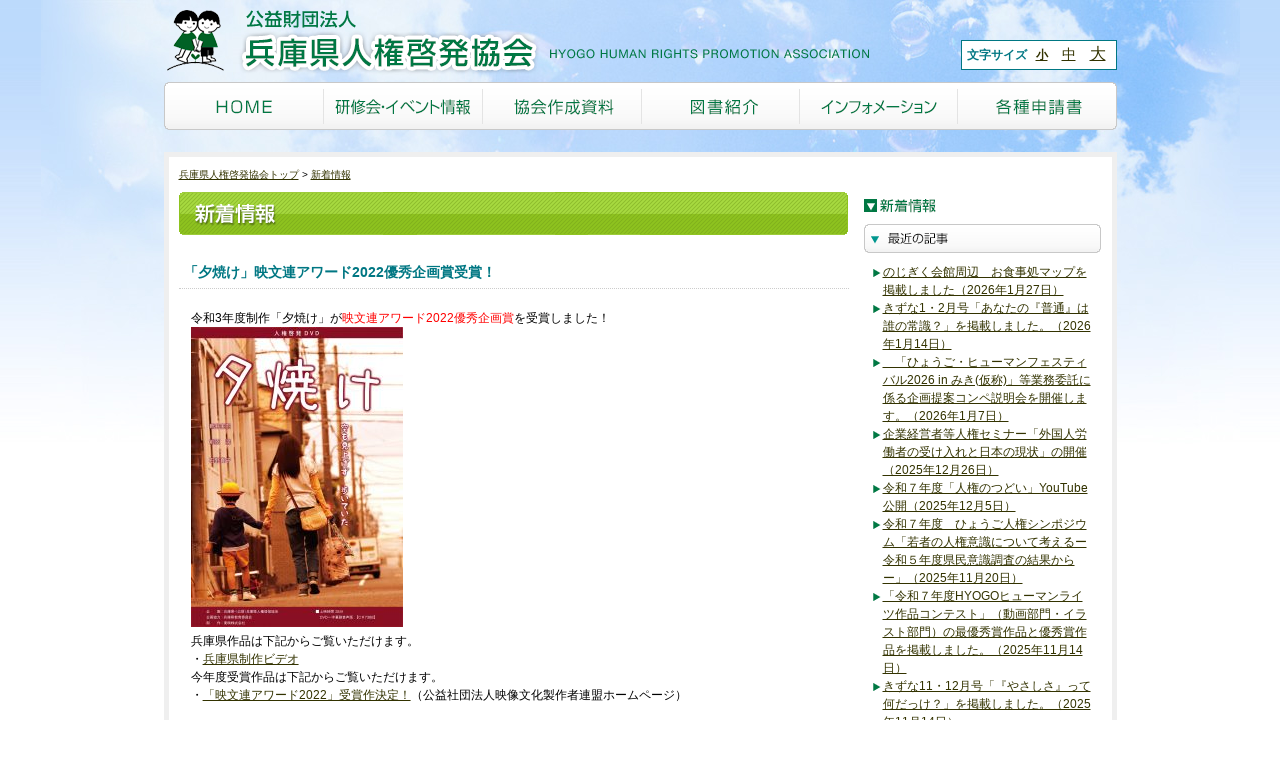

--- FILE ---
content_type: text/html; charset=UTF-8
request_url: https://www.hyogo-jinken.or.jp/archives/tag/%E5%89%8D%E5%8E%9F%E6%BB%89
body_size: 63168
content:
<!DOCTYPE html>
<html lang="ja">
<head>
<!-- Google tag (gtag.js) -->
<script async src="https://www.googletagmanager.com/gtag/js?id=AW-17109146965"></script>
<script>
  window.dataLayer = window.dataLayer || [];
  function gtag(){dataLayer.push(arguments);}
  gtag('js', new Date());

  gtag('config', 'AW-17109146965');
</script>

<!-- Google Tag Manager -->
<script>(function(w,d,s,l,i){w[l]=w[l]||[];w[l].push({'gtm.start':
new Date().getTime(),event:'gtm.js'});var f=d.getElementsByTagName(s)[0],
j=d.createElement(s),dl=l!='dataLayer'?'&l='+l:'';j.async=true;j.src=
'https://www.googletagmanager.com/gtm.js?id='+i+dl;f.parentNode.insertBefore(j,f);
})(window,document,'script','dataLayer','GTM-M8K86BQH');</script>
<!-- End Google Tag Manager -->

<script>
  (function(i,s,o,g,r,a,m){i['GoogleAnalyticsObject']=r;i[r]=i[r]||function(){
  (i[r].q=i[r].q||[]).push(arguments)},i[r].l=1*new Date();a=s.createElement(o),
  m=s.getElementsByTagName(o)[0];a.async=1;a.src=g;m.parentNode.insertBefore(a,m)
  })(window,document,'script','//www.google-analytics.com/analytics.js','ga');

  ga('create', 'UA-38719100-9', 'hyogo-jinken.or.jp');
  ga('send', 'pageview');

</script>
	
<!--<meta http-equiv="Content-Security-Policy" content="default-src 'self'">-->
<meta http-equiv="Content-Security-Policy" content="connect-src 'self' analytics.google.com">
<meta charset="UTF-8" />
<meta name="viewport" content="width=device-width, initial-scale=1.0">
<meta http-equiv="X-UA-Compatible" content="ie=edge">
<meta name="format-detection" content="telephone=no">	
<title>前原滉 Archives - 兵庫県人権啓発協会兵庫県人権啓発協会</title>
<link rel="stylesheet" href="https://www.hyogo-jinken.or.jp/wp/wp-content/themes/hyogo-jinken/style.css" />
<!--[if IE]>
<link rel="stylesheet" href="https://www.hyogo-jinken.or.jp/wp/wp-content/themes/hyogo-jinken/ie.css" />
<![endif]-->
<link rel="stylesheet" href="https://www.hyogo-jinken.or.jp/wp/wp-content/themes/hyogo-jinken/fontsize/default.css" type="text/css" id="styleFontsize" />
<link rel="stylesheet" href="https://www.hyogo-jinken.or.jp/wp/wp-content/themes/hyogo-jinken/user.css?1769600836" type="text/css"/>
<!--[if lt IE 9]>
<script src="https://html5shiv.googlecode.com/svn/trunk/html5.js"></script>
<script src="https://ie7-js.googlecode.com/svn/version/2.1(beta4)/IE9.js"></script>
<![endif]-->
<meta name='robots' content='index, follow, max-image-preview:large, max-snippet:-1, max-video-preview:-1' />

	<!-- This site is optimized with the Yoast SEO plugin v21.3 - https://yoast.com/wordpress/plugins/seo/ -->
	<link rel="canonical" href="https://www.hyogo-jinken.or.jp/archives/tag/前原滉" />
	<meta property="og:locale" content="ja_JP" />
	<meta property="og:type" content="article" />
	<meta property="og:title" content="前原滉 Archives - 兵庫県人権啓発協会" />
	<meta property="og:url" content="https://www.hyogo-jinken.or.jp/archives/tag/前原滉" />
	<meta property="og:site_name" content="兵庫県人権啓発協会" />
	<meta name="twitter:card" content="summary_large_image" />
	<script type="application/ld+json" class="yoast-schema-graph">{"@context":"https://schema.org","@graph":[{"@type":"CollectionPage","@id":"https://www.hyogo-jinken.or.jp/archives/tag/%e5%89%8d%e5%8e%9f%e6%bb%89","url":"https://www.hyogo-jinken.or.jp/archives/tag/%e5%89%8d%e5%8e%9f%e6%bb%89","name":"前原滉 Archives - 兵庫県人権啓発協会","isPartOf":{"@id":"https://www.hyogo-jinken.or.jp/#website"},"breadcrumb":{"@id":"https://www.hyogo-jinken.or.jp/archives/tag/%e5%89%8d%e5%8e%9f%e6%bb%89#breadcrumb"},"inLanguage":"ja"},{"@type":"BreadcrumbList","@id":"https://www.hyogo-jinken.or.jp/archives/tag/%e5%89%8d%e5%8e%9f%e6%bb%89#breadcrumb","itemListElement":[{"@type":"ListItem","position":1,"name":"ホーム","item":"https://www.hyogo-jinken.or.jp/"},{"@type":"ListItem","position":2,"name":"前原滉"}]},{"@type":"WebSite","@id":"https://www.hyogo-jinken.or.jp/#website","url":"https://www.hyogo-jinken.or.jp/","name":"兵庫県人権啓発協会","description":"","potentialAction":[{"@type":"SearchAction","target":{"@type":"EntryPoint","urlTemplate":"https://www.hyogo-jinken.or.jp/?s={search_term_string}"},"query-input":"required name=search_term_string"}],"inLanguage":"ja"}]}</script>
	<!-- / Yoast SEO plugin. -->


<link rel="alternate" type="application/rss+xml" title="兵庫県人権啓発協会 &raquo; 前原滉 タグのフィード" href="https://www.hyogo-jinken.or.jp/archives/tag/%e5%89%8d%e5%8e%9f%e6%bb%89/feed" />
<link rel='stylesheet' id='wp-block-library-css' href='https://www.hyogo-jinken.or.jp/wp/wp-includes/css/dist/block-library/style.min.css?ver=6.6.2' type='text/css' media='all' />
<style id='classic-theme-styles-inline-css' type='text/css'>
/*! This file is auto-generated */
.wp-block-button__link{color:#fff;background-color:#32373c;border-radius:9999px;box-shadow:none;text-decoration:none;padding:calc(.667em + 2px) calc(1.333em + 2px);font-size:1.125em}.wp-block-file__button{background:#32373c;color:#fff;text-decoration:none}
</style>
<style id='global-styles-inline-css' type='text/css'>
:root{--wp--preset--aspect-ratio--square: 1;--wp--preset--aspect-ratio--4-3: 4/3;--wp--preset--aspect-ratio--3-4: 3/4;--wp--preset--aspect-ratio--3-2: 3/2;--wp--preset--aspect-ratio--2-3: 2/3;--wp--preset--aspect-ratio--16-9: 16/9;--wp--preset--aspect-ratio--9-16: 9/16;--wp--preset--color--black: #000000;--wp--preset--color--cyan-bluish-gray: #abb8c3;--wp--preset--color--white: #ffffff;--wp--preset--color--pale-pink: #f78da7;--wp--preset--color--vivid-red: #cf2e2e;--wp--preset--color--luminous-vivid-orange: #ff6900;--wp--preset--color--luminous-vivid-amber: #fcb900;--wp--preset--color--light-green-cyan: #7bdcb5;--wp--preset--color--vivid-green-cyan: #00d084;--wp--preset--color--pale-cyan-blue: #8ed1fc;--wp--preset--color--vivid-cyan-blue: #0693e3;--wp--preset--color--vivid-purple: #9b51e0;--wp--preset--gradient--vivid-cyan-blue-to-vivid-purple: linear-gradient(135deg,rgba(6,147,227,1) 0%,rgb(155,81,224) 100%);--wp--preset--gradient--light-green-cyan-to-vivid-green-cyan: linear-gradient(135deg,rgb(122,220,180) 0%,rgb(0,208,130) 100%);--wp--preset--gradient--luminous-vivid-amber-to-luminous-vivid-orange: linear-gradient(135deg,rgba(252,185,0,1) 0%,rgba(255,105,0,1) 100%);--wp--preset--gradient--luminous-vivid-orange-to-vivid-red: linear-gradient(135deg,rgba(255,105,0,1) 0%,rgb(207,46,46) 100%);--wp--preset--gradient--very-light-gray-to-cyan-bluish-gray: linear-gradient(135deg,rgb(238,238,238) 0%,rgb(169,184,195) 100%);--wp--preset--gradient--cool-to-warm-spectrum: linear-gradient(135deg,rgb(74,234,220) 0%,rgb(151,120,209) 20%,rgb(207,42,186) 40%,rgb(238,44,130) 60%,rgb(251,105,98) 80%,rgb(254,248,76) 100%);--wp--preset--gradient--blush-light-purple: linear-gradient(135deg,rgb(255,206,236) 0%,rgb(152,150,240) 100%);--wp--preset--gradient--blush-bordeaux: linear-gradient(135deg,rgb(254,205,165) 0%,rgb(254,45,45) 50%,rgb(107,0,62) 100%);--wp--preset--gradient--luminous-dusk: linear-gradient(135deg,rgb(255,203,112) 0%,rgb(199,81,192) 50%,rgb(65,88,208) 100%);--wp--preset--gradient--pale-ocean: linear-gradient(135deg,rgb(255,245,203) 0%,rgb(182,227,212) 50%,rgb(51,167,181) 100%);--wp--preset--gradient--electric-grass: linear-gradient(135deg,rgb(202,248,128) 0%,rgb(113,206,126) 100%);--wp--preset--gradient--midnight: linear-gradient(135deg,rgb(2,3,129) 0%,rgb(40,116,252) 100%);--wp--preset--font-size--small: 13px;--wp--preset--font-size--medium: 20px;--wp--preset--font-size--large: 36px;--wp--preset--font-size--x-large: 42px;--wp--preset--spacing--20: 0.44rem;--wp--preset--spacing--30: 0.67rem;--wp--preset--spacing--40: 1rem;--wp--preset--spacing--50: 1.5rem;--wp--preset--spacing--60: 2.25rem;--wp--preset--spacing--70: 3.38rem;--wp--preset--spacing--80: 5.06rem;--wp--preset--shadow--natural: 6px 6px 9px rgba(0, 0, 0, 0.2);--wp--preset--shadow--deep: 12px 12px 50px rgba(0, 0, 0, 0.4);--wp--preset--shadow--sharp: 6px 6px 0px rgba(0, 0, 0, 0.2);--wp--preset--shadow--outlined: 6px 6px 0px -3px rgba(255, 255, 255, 1), 6px 6px rgba(0, 0, 0, 1);--wp--preset--shadow--crisp: 6px 6px 0px rgba(0, 0, 0, 1);}:where(.is-layout-flex){gap: 0.5em;}:where(.is-layout-grid){gap: 0.5em;}body .is-layout-flex{display: flex;}.is-layout-flex{flex-wrap: wrap;align-items: center;}.is-layout-flex > :is(*, div){margin: 0;}body .is-layout-grid{display: grid;}.is-layout-grid > :is(*, div){margin: 0;}:where(.wp-block-columns.is-layout-flex){gap: 2em;}:where(.wp-block-columns.is-layout-grid){gap: 2em;}:where(.wp-block-post-template.is-layout-flex){gap: 1.25em;}:where(.wp-block-post-template.is-layout-grid){gap: 1.25em;}.has-black-color{color: var(--wp--preset--color--black) !important;}.has-cyan-bluish-gray-color{color: var(--wp--preset--color--cyan-bluish-gray) !important;}.has-white-color{color: var(--wp--preset--color--white) !important;}.has-pale-pink-color{color: var(--wp--preset--color--pale-pink) !important;}.has-vivid-red-color{color: var(--wp--preset--color--vivid-red) !important;}.has-luminous-vivid-orange-color{color: var(--wp--preset--color--luminous-vivid-orange) !important;}.has-luminous-vivid-amber-color{color: var(--wp--preset--color--luminous-vivid-amber) !important;}.has-light-green-cyan-color{color: var(--wp--preset--color--light-green-cyan) !important;}.has-vivid-green-cyan-color{color: var(--wp--preset--color--vivid-green-cyan) !important;}.has-pale-cyan-blue-color{color: var(--wp--preset--color--pale-cyan-blue) !important;}.has-vivid-cyan-blue-color{color: var(--wp--preset--color--vivid-cyan-blue) !important;}.has-vivid-purple-color{color: var(--wp--preset--color--vivid-purple) !important;}.has-black-background-color{background-color: var(--wp--preset--color--black) !important;}.has-cyan-bluish-gray-background-color{background-color: var(--wp--preset--color--cyan-bluish-gray) !important;}.has-white-background-color{background-color: var(--wp--preset--color--white) !important;}.has-pale-pink-background-color{background-color: var(--wp--preset--color--pale-pink) !important;}.has-vivid-red-background-color{background-color: var(--wp--preset--color--vivid-red) !important;}.has-luminous-vivid-orange-background-color{background-color: var(--wp--preset--color--luminous-vivid-orange) !important;}.has-luminous-vivid-amber-background-color{background-color: var(--wp--preset--color--luminous-vivid-amber) !important;}.has-light-green-cyan-background-color{background-color: var(--wp--preset--color--light-green-cyan) !important;}.has-vivid-green-cyan-background-color{background-color: var(--wp--preset--color--vivid-green-cyan) !important;}.has-pale-cyan-blue-background-color{background-color: var(--wp--preset--color--pale-cyan-blue) !important;}.has-vivid-cyan-blue-background-color{background-color: var(--wp--preset--color--vivid-cyan-blue) !important;}.has-vivid-purple-background-color{background-color: var(--wp--preset--color--vivid-purple) !important;}.has-black-border-color{border-color: var(--wp--preset--color--black) !important;}.has-cyan-bluish-gray-border-color{border-color: var(--wp--preset--color--cyan-bluish-gray) !important;}.has-white-border-color{border-color: var(--wp--preset--color--white) !important;}.has-pale-pink-border-color{border-color: var(--wp--preset--color--pale-pink) !important;}.has-vivid-red-border-color{border-color: var(--wp--preset--color--vivid-red) !important;}.has-luminous-vivid-orange-border-color{border-color: var(--wp--preset--color--luminous-vivid-orange) !important;}.has-luminous-vivid-amber-border-color{border-color: var(--wp--preset--color--luminous-vivid-amber) !important;}.has-light-green-cyan-border-color{border-color: var(--wp--preset--color--light-green-cyan) !important;}.has-vivid-green-cyan-border-color{border-color: var(--wp--preset--color--vivid-green-cyan) !important;}.has-pale-cyan-blue-border-color{border-color: var(--wp--preset--color--pale-cyan-blue) !important;}.has-vivid-cyan-blue-border-color{border-color: var(--wp--preset--color--vivid-cyan-blue) !important;}.has-vivid-purple-border-color{border-color: var(--wp--preset--color--vivid-purple) !important;}.has-vivid-cyan-blue-to-vivid-purple-gradient-background{background: var(--wp--preset--gradient--vivid-cyan-blue-to-vivid-purple) !important;}.has-light-green-cyan-to-vivid-green-cyan-gradient-background{background: var(--wp--preset--gradient--light-green-cyan-to-vivid-green-cyan) !important;}.has-luminous-vivid-amber-to-luminous-vivid-orange-gradient-background{background: var(--wp--preset--gradient--luminous-vivid-amber-to-luminous-vivid-orange) !important;}.has-luminous-vivid-orange-to-vivid-red-gradient-background{background: var(--wp--preset--gradient--luminous-vivid-orange-to-vivid-red) !important;}.has-very-light-gray-to-cyan-bluish-gray-gradient-background{background: var(--wp--preset--gradient--very-light-gray-to-cyan-bluish-gray) !important;}.has-cool-to-warm-spectrum-gradient-background{background: var(--wp--preset--gradient--cool-to-warm-spectrum) !important;}.has-blush-light-purple-gradient-background{background: var(--wp--preset--gradient--blush-light-purple) !important;}.has-blush-bordeaux-gradient-background{background: var(--wp--preset--gradient--blush-bordeaux) !important;}.has-luminous-dusk-gradient-background{background: var(--wp--preset--gradient--luminous-dusk) !important;}.has-pale-ocean-gradient-background{background: var(--wp--preset--gradient--pale-ocean) !important;}.has-electric-grass-gradient-background{background: var(--wp--preset--gradient--electric-grass) !important;}.has-midnight-gradient-background{background: var(--wp--preset--gradient--midnight) !important;}.has-small-font-size{font-size: var(--wp--preset--font-size--small) !important;}.has-medium-font-size{font-size: var(--wp--preset--font-size--medium) !important;}.has-large-font-size{font-size: var(--wp--preset--font-size--large) !important;}.has-x-large-font-size{font-size: var(--wp--preset--font-size--x-large) !important;}
:where(.wp-block-post-template.is-layout-flex){gap: 1.25em;}:where(.wp-block-post-template.is-layout-grid){gap: 1.25em;}
:where(.wp-block-columns.is-layout-flex){gap: 2em;}:where(.wp-block-columns.is-layout-grid){gap: 2em;}
:root :where(.wp-block-pullquote){font-size: 1.5em;line-height: 1.6;}
</style>
<link rel='stylesheet' id='contact-form-7-css' href='https://www.hyogo-jinken.or.jp/wp/wp-content/plugins/contact-form-7/includes/css/styles.css?ver=5.8.1' type='text/css' media='all' />
<script type="text/javascript" src="https://www.hyogo-jinken.or.jp/wp/wp-includes/js/jquery/jquery.min.js?ver=3.7.1" id="jquery-core-js"></script>
<script type="text/javascript" src="https://www.hyogo-jinken.or.jp/wp/wp-includes/js/jquery/jquery-migrate.min.js?ver=3.4.1" id="jquery-migrate-js"></script>
<link rel="https://api.w.org/" href="https://www.hyogo-jinken.or.jp/wp-json/" /><link rel="alternate" title="JSON" type="application/json" href="https://www.hyogo-jinken.or.jp/wp-json/wp/v2/tags/265" /><link rel="EditURI" type="application/rsd+xml" title="RSD" href="https://www.hyogo-jinken.or.jp/wp/xmlrpc.php?rsd" />
<meta name="generator" content="WordPress 6.6.2" />
<link rel="alternate" type="application/rss+xml" title="兵庫県人権啓発協会のフィード" href="https://www.hyogo-jinken.or.jp/feed" />
<!--<script src="https://www.hyogo-jinken.or.jp/wp/wp-content/themes/hyogo-jinken/js/jquery.min.js"></script>-->
<script src="https://www.hyogo-jinken.or.jp/wp/wp-content/themes/hyogo-jinken/js/jquery.cookie.js"></script>
<script src="https://www.hyogo-jinken.or.jp/wp/wp-content/themes/hyogo-jinken/js/jquery.rollover.js"></script>
<script src="https://www.hyogo-jinken.or.jp/wp/wp-content/themes/hyogo-jinken/js/jquery.tile.js"></script>
<script src="https://www.hyogo-jinken.or.jp/wp/wp-content/themes/hyogo-jinken/js/init.js"></script>

</head>
<body class="archive tag tag-265">
<!-- Google Tag Manager (noscript) -->
<noscript><iframe src="https://www.googletagmanager.com/ns.html?id=GTM-M8K86BQH"
height="0" width="0" style="display:none;visibility:hidden"></iframe></noscript>
<!-- End Google Tag Manager (noscript) -->
	
	
<div class="body_inner1">
<div class="body_inner2">
<div class="body_inner3">
<header>
<p class="logo spNone"><a class="spNone" href="https://www.hyogo-jinken.or.jp"><img class="spNone" src="https://www.hyogo-jinken.or.jp/wp/wp-content/themes/hyogo-jinken/images/logo-trans.png" alt="公益財団法人　兵庫県人権啓発協会　HYOGO HUMAN RIGHTS PROMOTION ASSOCIATION" /></a></p>	
<!--	
<p class="logo"><a href="https://www.hyogo-jinken.or.jp"><img class="pcNone" src="https://www.hyogo-jinken.or.jp/wp/wp-content/themes/hyogo-jinken/images/logo-trans-sp.png" alt="公益財団法人　兵庫県人権啓発協会　HYOGO HUMAN RIGHTS PROMOTION ASSOCIATION" /><img class="spNone" src="https://www.hyogo-jinken.or.jp/wp/wp-content/themes/hyogo-jinken/images/logo-trans.png" width="720" height="80" alt="公益財団法人　兵庫県人権啓発協会　HYOGO HUMAN RIGHTS PROMOTION ASSOCIATION" /></a></p>-->
	
<div class="header-sp-logobox pcNone">
	<p class="logo pcNone"><a href="https://www.hyogo-jinken.or.jp"><img src="https://www.hyogo-jinken.or.jp/wp/wp-content/themes/hyogo-jinken/images/logo-trans-sp.png" alt="公益財団法人　兵庫県人権啓発協会　HYOGO HUMAN RIGHTS PROMOTION ASSOCIATION" /></a></p>	
	<div class="header-sp-info pcNone">
		<a class="header-sp-info-txt" href="https://www.hyogo-jinken.or.jp/info"><img src="https://www.hyogo-jinken.or.jp/wp/wp-content/themes/hyogo-jinken/images/icon-info.png" alt="">インフォメーション</a>
	</div>
</div>	
	<!--
<div class="header-sp-info pcNone">
<a class="header-sp-info-txt"><img src="https://www.hyogo-jinken.or.jp/wp/wp-content/themes/hyogo-jinken/images/icon-info.png" alt="">インフォメーション</a>
</div>	-->
<div class="menu-sp">
<div id="nav_toggle" class="pcNone">
	<div>
		<span></span>
		<span></span>
		<span></span>
		
	</div>
	<p class="togglemenu">メニュー</p>
</div>
<div id="spnavi" class="pcNone">
	<ul>
		<li><a href="https://www.hyogo-jinken.or.jp/instruction">研修会・イベント情報</a>
			<ul>
				<li><a href="https://www.hyogo-jinken.or.jp/files/instruction/keihatugyoji.pdf" target="_blank">市町関係団体行事予定</a></li>
				<li><a href="https://www.hyogo-jinken.or.jp/files/instruction/kinenbi.pdf" target="_blank">人権関連の各種記念日</a></li>
				<li><a href="https://www.hyogo-jinken.or.jp/instruction/hyogo-human-festival">ひょうご・ヒューマンフェスティバル</a></li>
				<li><a href="https://www.hyogo-jinken.or.jp/instruction/gathering-of-human-rights">人権のつどい</a></li>
				<li><a href="https://www.hyogo-jinken.or.jp/instruction">研修会・イベント情報</a></li>
				<li><a href="https://www.hyogo-jinken.or.jp/instruction/instructor">講師派遣</a></li>
			</ul>
		</li>
		<li><a href="https://www.hyogo-jinken.or.jp/document">協会作成資料</a>
			<ul>
				<li><a href="https://www.hyogo-jinken.or.jp/document/kizuna">きずな</a></li>
				<li><a href="https://www.hyogo-jinken.or.jp/document/brochure">啓発冊子</a></li>
				<li><a href="https://www.hyogo-jinken.or.jp/document/video">ビデオ</a></li>
				<li><a href="https://www.hyogo-jinken.or.jp/document/panel">パネル</a></li>
				<li><a href="https://www.hyogo-jinken.or.jp/files/document/ratihigai.jpg" target="_blank">拉致問題</a></li>
				<li><a href="https://www.hyogo-jinken.or.jp/document/bulletin">研究紀要</a></li>
				<li><a href="https://www.hyogo-jinken.or.jp/document/survey">調査等</a></li>
			</ul>
		</li>
		<li><a href="https://www.hyogo-jinken.or.jp/library">図書紹介</a>
			<ul>
				<li><a href="https://www.hyogo-jinken.or.jp/library">図書紹介</a></li>
				<li><a href="https://www.hyogo-jinken.or.jp/newbooks">新着図書の紹介</a></li>
				<li><a href="https://www.hyogo-jinken.or.jp/books_rs/">協会所蔵書籍類の紹介</a></li>
			</ul>
		</li>
		<li><a href="https://www.hyogo-jinken.or.jp/info">インフォメーション</a>
			<ul>
				<li><a href="https://www.hyogo-jinken.or.jp/info">協会の概要・財務諸表</a></li>
				<li><a href="https://www.hyogo-jinken.or.jp/files/info/sanjo.pdf" target="_blank">賛助会員募集</a></li>
				<li><a href="#">人権大使</a></li>
				<li><a href="https://www.hyogo-jinken.or.jp/archives/nojigikubungei">HYOGOヒューマンライツ作品コンテスト</a></li>
				<li><a href="#">バナー広告</a></li>
				<li><a href="https://www.hyogo-jinken.or.jp/info/application">各種申請書・報告書</a></li>
				<li><a href="#">人権Q&amp;A</a></li>
			</ul>
		</li>
		<li><a href="https://www.hyogo-jinken.or.jp/nojigiku">のじぎく会館　利用案内</a>
			<ul>
				<li><a href="https://www.hyogo-jinken.or.jp/nojigiku">会館のご利用について</a></li>
				<li><a href="https://www.hyogo-jinken.or.jp/nojigiku/price-room">会議室のご利用料</a></li>
				<li><a href="https://www.hyogo-yoyaku.jp/portal" target="_blank">会議室の空室情報</a></li>
				<li><a href="https://www.hyogo-jinken.or.jp/nojigiku/fureai-room">ふれあいルームのご案内</a></li>
				<li><a href="https://www.hyogo-jinken.or.jp/nojigiku/access">アクセスマップ</a></li>
				<li><a href="https://www.hyogo-jinken.or.jp/files/nojigiku/nojigiku.pdf" target="_blank">パンフレット</a></li>
			</ul>
		</li>
		<li><a href="https://www.hyogo-jinken.or.jp/consult">人権相談</a>
			<ul>
				<li><a href="https://www.hyogo-jinken.or.jp/consult">メール・電話相談</a></li>
			</ul>
		</li>
		<li><a href="https://www.hyogo-jinken.or.jp/contribute">投稿・ご意見</a>
			<ul>
				<li><a href="https://www.hyogo-jinken.or.jp/contribute">きずなの投稿</a></li>
			</ul>
		</li>
		<li><a href="http://jocr.jp/kokoro/?corner=heart" target="_blank">ラジオ関西</a></li>
		<li><a href="https://www.hyogo-jinken.or.jp/link">リンク</a></li>
		<li><a href="https://www.hyogo-jinken.or.jp/sitemap">サイトマップ</a></li>
	</ul>
</div>		
</div><!-- /menu-sp-->	
	
<dl class="fzcontrol">
<dt>文字サイズ</dt>
<dd class="fz_default"><a href="javascript:void(0);" onclick="switchFontsize('default'); return false;">小</a></dd>
<dd class="fz_larger"><a href="javascript:void(0);" onclick="switchFontsize('larger'); return false;">中</a></dd>
<dd class="fz_largest"><a href="javascript:void(0);" onclick="switchFontsize('largest'); return false;">大</a></dd>
</dl>
<nav>
<ul>
<li><a href="https://www.hyogo-jinken.or.jp"><img src="https://www.hyogo-jinken.or.jp/wp/wp-content/themes/hyogo-jinken/images/gnav_home.png" width="160" height="48" alt="HOME" /></a></li>
<li><a href="https://www.hyogo-jinken.or.jp/instruction"><img src="https://www.hyogo-jinken.or.jp/wp/wp-content/themes/hyogo-jinken/images/gnav_instruction.png" width="159" height="48" alt="研修会・イベント情報" /></a></li>
<li><a href="https://www.hyogo-jinken.or.jp/document"><img src="https://www.hyogo-jinken.or.jp/wp/wp-content/themes/hyogo-jinken/images/gnav_document.png" width="159" height="48" alt="協会作成資料" /></a></li>
<li><a href="https://www.hyogo-jinken.or.jp/library"><img src="https://www.hyogo-jinken.or.jp/wp/wp-content/themes/hyogo-jinken/images/gnav_library.png" width="158" height="48" alt="図書紹介" /></a></li>
<li><a href="https://www.hyogo-jinken.or.jp/info"><img src="https://www.hyogo-jinken.or.jp/wp/wp-content/themes/hyogo-jinken/images/gnav_info.png" width="158" height="48" alt="インフォメーション" /></a></li>
<li><a href="https://www.hyogo-jinken.or.jp/info/application"><img src="https://www.hyogo-jinken.or.jp/wp/wp-content/themes/hyogo-jinken/images/gnav_application.png" width="159" height="48" alt="各種申請書" /></a></li>
</ul>
</nav>
</header>
	
<div class="globalmenu-sp pcNone">
	<ul>
		<li><a href="https://www.hyogo-jinken.or.jp/instruction">研修会・イベント情報</a></li>
		<li><a href="https://www.hyogo-jinken.or.jp/document">協会作成資料</a></li>
		<li><a href="https://www.hyogo-jinken.or.jp/nojigiku">のじぎく会館</a></li>
	</ul>	
</div>	
	
<div class="content" id="pagetop">
<ol class="breadcrumb"><li class="home"><a href="https://www.hyogo-jinken.or.jp">兵庫県人権啓発協会トップ</a></li><li><a href="https://www.hyogo-jinken.or.jp/topics">新着情報</a></li></ol><div class="main">
<h1 class="main-title-sp pcNone">新着情報</h1>	
<h1 class="spNone"><img src="https://www.hyogo-jinken.or.jp/wp/wp-content/themes/hyogo-jinken/images/h_topics.gif" width="669" height="43" alt="新着情報" /></h1>
<article>
<h2 class="h_topic">「夕焼け」映文連アワード2022優秀企画賞受賞！</h2>
<p>令和3年度制作「夕焼け」が<span style="color: #ff0000;">映文連アワード2022優秀企画賞</span>を受賞しました！</p>
<p><img fetchpriority="high" decoding="async" class="alignnone size-medium wp-image-8289" src="https://www.hyogo-jinken.or.jp/wp/wp-content/uploads/2022/08/yuyake_a4_omote_page-0001-212x300.jpg" alt="" width="212" height="300" srcset="https://www.hyogo-jinken.or.jp/wp/wp-content/uploads/2022/08/yuyake_a4_omote_page-0001-212x300.jpg 212w, https://www.hyogo-jinken.or.jp/wp/wp-content/uploads/2022/08/yuyake_a4_omote_page-0001-725x1024.jpg 725w, https://www.hyogo-jinken.or.jp/wp/wp-content/uploads/2022/08/yuyake_a4_omote_page-0001-768x1085.jpg 768w, https://www.hyogo-jinken.or.jp/wp/wp-content/uploads/2022/08/yuyake_a4_omote_page-0001-1087x1536.jpg 1087w, https://www.hyogo-jinken.or.jp/wp/wp-content/uploads/2022/08/yuyake_a4_omote_page-0001-640x905.jpg 640w, https://www.hyogo-jinken.or.jp/wp/wp-content/uploads/2022/08/yuyake_a4_omote_page-0001-130x184.jpg 130w, https://www.hyogo-jinken.or.jp/wp/wp-content/uploads/2022/08/yuyake_a4_omote_page-0001-90x127.jpg 90w, https://www.hyogo-jinken.or.jp/wp/wp-content/uploads/2022/08/yuyake_a4_omote_page-0001-100x141.jpg 100w, https://www.hyogo-jinken.or.jp/wp/wp-content/uploads/2022/08/yuyake_a4_omote_page-0001.jpg 1241w" sizes="(max-width: 212px) 100vw, 212px" /></p>
<p>兵庫県作品は下記からご覧いただけます。</p>
<p>・<a href="https://www.hyogo-jinken.or.jp/archives/videonew_cat/hyogo">兵庫県制作ビデオ</a></p>
<p>今年度受賞作品は下記からご覧いただけます。</p>
<p>・<a href="https://www.eibunren.or.jp/top/eibunren-award2022_4.html" target="_blank" rel="noopener">「映文連アワード2022」受賞作決定！</a>（公益社団法人映像文化製作者連盟ホームページ）</p>
<p class="topic_properties"><a href="https://www.hyogo-jinken.or.jp/archives/8374">2022年9月22日 10:12</a> <a href="https://www.hyogo-jinken.or.jp/archives/category/%e3%81%8a%e7%9f%a5%e3%82%89%e3%81%9b" rel="category tag">お知らせ</a></p>
</article>
<article>
<h2 class="h_topic">「夕焼け」が文部科学大臣賞を受賞しました</h2>
<p>令和３年度に県および（公財）兵庫県人権啓発協会が企画・制作した人権啓発ビデオ「夕焼け」が<span style="color: #ff0000;">文部科学大臣賞</span>を受賞しました。</p>
<p><img decoding="async" class="alignnone size-medium wp-image-8289" src="https://www.hyogo-jinken.or.jp/wp/wp-content/uploads/2022/08/yuyake_a4_omote_page-0001-212x300.jpg" alt="" width="212" height="300" srcset="https://www.hyogo-jinken.or.jp/wp/wp-content/uploads/2022/08/yuyake_a4_omote_page-0001-212x300.jpg 212w, https://www.hyogo-jinken.or.jp/wp/wp-content/uploads/2022/08/yuyake_a4_omote_page-0001-725x1024.jpg 725w, https://www.hyogo-jinken.or.jp/wp/wp-content/uploads/2022/08/yuyake_a4_omote_page-0001-768x1085.jpg 768w, https://www.hyogo-jinken.or.jp/wp/wp-content/uploads/2022/08/yuyake_a4_omote_page-0001-1087x1536.jpg 1087w, https://www.hyogo-jinken.or.jp/wp/wp-content/uploads/2022/08/yuyake_a4_omote_page-0001-640x905.jpg 640w, https://www.hyogo-jinken.or.jp/wp/wp-content/uploads/2022/08/yuyake_a4_omote_page-0001-130x184.jpg 130w, https://www.hyogo-jinken.or.jp/wp/wp-content/uploads/2022/08/yuyake_a4_omote_page-0001-90x127.jpg 90w, https://www.hyogo-jinken.or.jp/wp/wp-content/uploads/2022/08/yuyake_a4_omote_page-0001-100x141.jpg 100w, https://www.hyogo-jinken.or.jp/wp/wp-content/uploads/2022/08/yuyake_a4_omote_page-0001.jpg 1241w" sizes="(max-width: 212px) 100vw, 212px" /></p>
<p>１　人権啓発ビデオに対する文部科学大臣表彰</p>
<p>(1)  実施主体　一般財団法人日本視聴覚教育協会</p>
<p>(2)  表彰対象　令和３年６月１日から令和４年５月31日までに完成した作品</p>
<p>選出された入賞作品の中から、さらに最優秀作品（文部科学大臣賞）を各</p>
<p>部門１作品以内選出</p>
<p>(3)  審査委員　社会教育主事、関係機関・団体関係者、学識経験者等</p>
<p>&nbsp;</p>
<p>２　受賞作品の概要</p>
<p>（1） 作品名　「夕焼け」</p>
<p>（2） テーマ　「ケアラー～だれもが人権尊重される社会を～」</p>
<p>（3） 内　容　 主人公は、幼い弟の世話や家事に追われる生活にしんどさを感じつつも、「家族のことは家族でするのが当たり前」という思い込みから、気持ちを押し殺して生活している。しかし、小学校時代の担任であり元ケアラーの灯との交流によって、自分の状況や本当の気持ちについて見つめ直し、将来に向き合うための一歩を踏み出す。この作品では、お互いを気にかけ、人と人がつながっていくことが、ケアラーとその家族が抱える問題解決の糸口になる様子を描くとともに、だれもがケアする側にもケアされる側にもなり、年齢属性を問わず、共に助け合える『だれもが人権尊重される社会』の実現をめざすことを目的としている。</p>
<p>(4)  制　作　 東映株式会社（制作会社はコンペにより選定）</p>
<p>(5)  出演者　 新井　美羽、前原　滉、石野　真子（兵庫県芦屋市出身）ほか</p>
<p>&nbsp;</p>
<p class="topic_properties"><a href="https://www.hyogo-jinken.or.jp/archives/8288">2022年9月2日 09:08</a> <a href="https://www.hyogo-jinken.or.jp/archives/category/%e3%81%8a%e7%9f%a5%e3%82%89%e3%81%9b" rel="category tag">お知らせ</a></p>
</article>
<article>
<h2 class="h_topic">きずな１月号「地域の安全・安心～お互いを思いあう社会づくり～」を掲載しました。</h2>
<p><a href="//www.hyogo-jinken.or.jp/wp/wp-content/uploads/2021/12/2d7ca71adaa42ab64f9e0af8921fd9d0.pdf">きずな１月号「地域の安全・安心～お互いを思いあう社会づくり～」はこちらからご覧になれます。</a></p>
<p class="topic_properties"><a href="https://www.hyogo-jinken.or.jp/archives/7399">2021年12月27日 09:00</a> <a href="https://www.hyogo-jinken.or.jp/archives/category/%e3%81%8a%e7%9f%a5%e3%82%89%e3%81%9b" rel="category tag">お知らせ</a></p>
</article>
<article>
<h2 class="h_topic">令和３年度 人権啓発ビデオ「夕焼け」について</h2>
<p>令和３年度 人権啓発ビデオ「夕焼け」について</p>
<p>&nbsp;</p>
<p>１ 作品名　「夕焼け」</p>
<p>&nbsp;</p>
<p>２ テーマ　「ケアラー～だれもが人権尊重される社会を～」</p>
<p>&nbsp;</p>
<p>３ 制作の趣旨</p>
<p>この物語の主人公・瑠依は、幼い弟の世話や家事に追われる生活にしんどさを感じつつも、「家族のことは家族でするのが当たり前」という思い込みから、気持ちを押し殺して生活しているヤングケアラーです。しかし、小学校時代の担任であり元ケアラーの灯との交流によって、自分の状況や本当の気持ちについて見つめ直し、将来に向き合うための一歩を踏み出します。この作品では、お互いを気にかけ、人と人がつながっていくことが、ケアラーとその家族が抱える問題解決の糸口になる様子を描きます。<br />
ケアは他人事ではありません。だれもがケアする側にもケアされる側にもなります。年齢属性を問わず、共に助け合える『だれもが人権尊重される社会』の実現をめざすことを目的として、人権啓発ドラマを制作しました。</p>
<p>&nbsp;</p>
<p>４ 出演者　新井　美羽、前原　滉、石野　真子（兵庫県芦屋市出身）ほか</p>
<p>&nbsp;</p>
<p>５ スタッフ　プロデューサー：久慈 麗人　脚本：山上 梨香　監督：田口 仁</p>
<p>&nbsp;</p>
<p>６ 企画　兵庫県、(公財)兵庫県人権啓発協会</p>
<p>&nbsp;</p>
<p>７ 企画協力　兵庫県教育委員会</p>
<p>&nbsp;</p>
<p>８ 制作　東映株式会社</p>
<p>&nbsp;</p>
<p>９ 仕様　上映時間35分　ＤＶＤ：字幕副音声版</p>
<p>&nbsp;</p>
<p>10 販売・貸出　広く活用を図るため、販売・貸出を行います。</p>
<p>販売開始日　12月１日</p>
<p>県内販売価格は60,000 円（税別）、県外販売価格は80,000 円（税別）</p>
<p>お問い合わせ先：制作・販売　東映株式会社TEL:06-6345-9026</a><br />
(公財)兵庫県人権啓発協会（TEL:078-242-5355）</p>
<p>「夕焼け」 チラシ</a><img decoding="async" src="//www.hyogo-jinken.or.jp/wp/wp-content/uploads/2021/11/yuyake_a4_omote_page-0001-212x300.jpg" alt="yuyake_a4_omote_page-0001" width="212" height="300" class="aligncenter size-medium wp-image-7323" srcset="https://www.hyogo-jinken.or.jp/wp/wp-content/uploads/2021/11/yuyake_a4_omote_page-0001-212x300.jpg 212w, https://www.hyogo-jinken.or.jp/wp/wp-content/uploads/2021/11/yuyake_a4_omote_page-0001-768x1085.jpg 768w, https://www.hyogo-jinken.or.jp/wp/wp-content/uploads/2021/11/yuyake_a4_omote_page-0001-725x1024.jpg 725w, https://www.hyogo-jinken.or.jp/wp/wp-content/uploads/2021/11/yuyake_a4_omote_page-0001-640x905.jpg 640w, https://www.hyogo-jinken.or.jp/wp/wp-content/uploads/2021/11/yuyake_a4_omote_page-0001-130x184.jpg 130w, https://www.hyogo-jinken.or.jp/wp/wp-content/uploads/2021/11/yuyake_a4_omote_page-0001-90x127.jpg 90w, https://www.hyogo-jinken.or.jp/wp/wp-content/uploads/2021/11/yuyake_a4_omote_page-0001-100x141.jpg 100w, https://www.hyogo-jinken.or.jp/wp/wp-content/uploads/2021/11/yuyake_a4_omote_page-0001.jpg 1241w" sizes="(max-width: 212px) 100vw, 212px" /></p>
<p><a href="//www.hyogo-jinken.or.jp/wp/wp-content/uploads/2021/11/8d3dfe33856aab26b2aa189b2e8be6c5.pdf" rel="">「夕焼け」活用ガイドブック</a></p>
<p>※「夕焼け」（予告動画）を準備中</p>
<p>※「ひょうご・人権のひろば」にて出演者石野真子さんの動画コメントを近日公開</p>
<p class="topic_properties"><a href="https://www.hyogo-jinken.or.jp/archives/7320">2021年11月17日 13:54</a> <a href="https://www.hyogo-jinken.or.jp/archives/category/%e3%81%8a%e7%9f%a5%e3%82%89%e3%81%9b" rel="category tag">お知らせ</a> <a href="https://www.hyogo-jinken.or.jp/archives/category/%e6%9c%aa%e5%88%86%e9%a1%9e" rel="category tag">未分類</a></p>
</article>
<p class="pagination_topics"></p>
</div>
<div class="side">
<dl>
<dt><img src="https://www.hyogo-jinken.or.jp/wp/wp-content/themes/hyogo-jinken/images/h_side_topics.gif" width="241" height="28" alt="新着情報" /></dt>
<dd><ul>
<li><img src="https://www.hyogo-jinken.or.jp/wp/wp-content/themes/hyogo-jinken/images/m_topics_latest.gif" width="241" height="34" alt="最近の記事" /><ul class="side_topics"><li><a href="https://www.hyogo-jinken.or.jp/archives/11105">のじぎく会館周辺　お食事処マップを掲載しました（2026年1月27日）</a></li>
<li><a href="https://www.hyogo-jinken.or.jp/archives/11075">きずな1・2月号「あなたの『普通』は誰の常識？」を掲載しました。（2026年1月14日）</a></li>
<li><a href="https://www.hyogo-jinken.or.jp/archives/11033">　「ひょうご・ヒューマンフェスティバル2026 in みき(仮称)」等業務委託に係る企画提案コンペ説明会を開催します。（2026年1月7日）</a></li>
<li><a href="https://www.hyogo-jinken.or.jp/archives/11046">企業経営者等人権セミナー「外国人労働者の受け入れと日本の現状」の開催（2025年12月26日）</a></li>
<li><a href="https://www.hyogo-jinken.or.jp/archives/11011">令和７年度「人権のつどい」YouTube公開（2025年12月5日）</a></li>
<li><a href="https://www.hyogo-jinken.or.jp/archives/10964">令和７年度　ひょうご人権シンポジウム「若者の人権意識について考えるー令和５年度県民意識調査の結果からー」（2025年11月20日）</a></li>
<li><a href="https://www.hyogo-jinken.or.jp/archives/10946">「令和７年度HYOGOヒューマンライツ作品コンテスト」（動画部門・イラスト部門）の最優秀賞作品と優秀賞作品を掲載しました。（2025年11月14日）</a></li>
<li><a href="https://www.hyogo-jinken.or.jp/archives/10932">きずな11・12月号「『やさしさ』って何だっけ？」を掲載しました。（2025年11月14日）</a></li>
<li><a href="https://www.hyogo-jinken.or.jp/archives/10879">令和８年度「ひょうご人権ジャーナルきずな」企画提案コンペにかかる説明会の開催について※説明会の参加募集受付は終了しました。（2025年10月21日）</a></li>
<li><a href="https://www.hyogo-jinken.or.jp/archives/10899">人権のつどいを開催します※終了しました。（2025年10月16日）</a></li>
<li><a href="https://www.hyogo-jinken.or.jp/archives/10857">ＩＮＡＣ神戸レオネッサ「ウォーキングフットボール交流会」の開催について（2025年10月3日）</a></li>
<li><a href="https://www.hyogo-jinken.or.jp/archives/10866">令和７年度　人権啓発ビデオが完成しました（2025年9月25日）</a></li>
<li><a href="https://www.hyogo-jinken.or.jp/archives/10815">令和７年度（2025）研究紀要 第二十七輯をHPに掲載しました。　（2025年9月17日）</a></li>
<li><a href="https://www.hyogo-jinken.or.jp/archives/10825">きずな９・10月号「支援のつもりが、傷つけていない？」を掲載しました。（2025年9月16日）</a></li>
<li><a href="https://www.hyogo-jinken.or.jp/archives/10775">「ひょうご・ヒューマンフェスティバル2025 in あまがさき」ＨＰ更新（2025年8月5日）</a></li>
<li><a href="https://www.hyogo-jinken.or.jp/archives/10759">県内スポーツチームと連携したＳＮＳ誹謗中傷防止キャンペーンの実施について（2025年8月1日）</a></li>
<li><a href="https://www.hyogo-jinken.or.jp/archives/10729">ＳＮＳ誹謗中傷等防止キャンペーンについて（2025年7月23日）</a></li>
<li><a href="https://www.hyogo-jinken.or.jp/archives/10697">きずな７・８月号「ネット上のあなたは守られてる？」を掲載しました。（2025年7月17日）</a></li>
<li><a href="https://www.hyogo-jinken.or.jp/archives/10580">ラジオ関西ハートフル・フィーリングをYouTubeで視聴できます。（2025年6月11日）</a></li>
<li><a href="https://www.hyogo-jinken.or.jp/archives/10551">令和７年度第１回市町人権啓発担当職員等研修及び第1 回インターネット・モニタリング事業研修（2025年6月3日）</a></li>
</ul></li>
<li><img src="https://www.hyogo-jinken.or.jp/wp/wp-content/themes/hyogo-jinken/images/m_topics_category.gif" width="241" height="34" alt="カテゴリ" /><ul class='side_topics'>	<li class="cat-item cat-item-22"><a href="https://www.hyogo-jinken.or.jp/archives/category/%e3%81%8a%e7%9f%a5%e3%82%89%e3%81%9b">お知らせ</a> (211)
</li>
	<li class="cat-item cat-item-23"><a href="https://www.hyogo-jinken.or.jp/archives/category/event">イベント情報</a> (28)
</li>
	<li class="cat-item cat-item-1"><a href="https://www.hyogo-jinken.or.jp/archives/category/%e6%9c%aa%e5%88%86%e9%a1%9e">未分類</a> (177)
</li>
</ul></li>
<li><img src="https://www.hyogo-jinken.or.jp/wp/wp-content/themes/hyogo-jinken/images/m_topics_archive.gif" width="241" height="34" alt="アーカイブ" /><ul class='side_topics'>	<li><a href='https://www.hyogo-jinken.or.jp/archives/date/2026/01'>2026年1月</a>&nbsp;(3)</li>
	<li><a href='https://www.hyogo-jinken.or.jp/archives/date/2025/12'>2025年12月</a>&nbsp;(2)</li>
	<li><a href='https://www.hyogo-jinken.or.jp/archives/date/2025/11'>2025年11月</a>&nbsp;(3)</li>
	<li><a href='https://www.hyogo-jinken.or.jp/archives/date/2025/10'>2025年10月</a>&nbsp;(3)</li>
	<li><a href='https://www.hyogo-jinken.or.jp/archives/date/2025/09'>2025年9月</a>&nbsp;(3)</li>
	<li><a href='https://www.hyogo-jinken.or.jp/archives/date/2025/08'>2025年8月</a>&nbsp;(2)</li>
	<li><a href='https://www.hyogo-jinken.or.jp/archives/date/2025/07'>2025年7月</a>&nbsp;(2)</li>
	<li><a href='https://www.hyogo-jinken.or.jp/archives/date/2025/06'>2025年6月</a>&nbsp;(2)</li>
	<li><a href='https://www.hyogo-jinken.or.jp/archives/date/2025/05'>2025年5月</a>&nbsp;(1)</li>
	<li><a href='https://www.hyogo-jinken.or.jp/archives/date/2025/04'>2025年4月</a>&nbsp;(4)</li>
	<li><a href='https://www.hyogo-jinken.or.jp/archives/date/2025/03'>2025年3月</a>&nbsp;(3)</li>
	<li><a href='https://www.hyogo-jinken.or.jp/archives/date/2025/02'>2025年2月</a>&nbsp;(1)</li>
	<li><a href='https://www.hyogo-jinken.or.jp/archives/date/2025/01'>2025年1月</a>&nbsp;(3)</li>
	<li><a href='https://www.hyogo-jinken.or.jp/archives/date/2024/12'>2024年12月</a>&nbsp;(4)</li>
	<li><a href='https://www.hyogo-jinken.or.jp/archives/date/2024/11'>2024年11月</a>&nbsp;(3)</li>
	<li><a href='https://www.hyogo-jinken.or.jp/archives/date/2024/10'>2024年10月</a>&nbsp;(2)</li>
	<li><a href='https://www.hyogo-jinken.or.jp/archives/date/2024/09'>2024年9月</a>&nbsp;(6)</li>
	<li><a href='https://www.hyogo-jinken.or.jp/archives/date/2024/08'>2024年8月</a>&nbsp;(5)</li>
	<li><a href='https://www.hyogo-jinken.or.jp/archives/date/2024/07'>2024年7月</a>&nbsp;(4)</li>
	<li><a href='https://www.hyogo-jinken.or.jp/archives/date/2024/06'>2024年6月</a>&nbsp;(1)</li>
	<li><a href='https://www.hyogo-jinken.or.jp/archives/date/2024/05'>2024年5月</a>&nbsp;(4)</li>
	<li><a href='https://www.hyogo-jinken.or.jp/archives/date/2024/04'>2024年4月</a>&nbsp;(1)</li>
	<li><a href='https://www.hyogo-jinken.or.jp/archives/date/2024/03'>2024年3月</a>&nbsp;(1)</li>
	<li><a href='https://www.hyogo-jinken.or.jp/archives/date/2024/02'>2024年2月</a>&nbsp;(3)</li>
	<li><a href='https://www.hyogo-jinken.or.jp/archives/date/2024/01'>2024年1月</a>&nbsp;(2)</li>
	<li><a href='https://www.hyogo-jinken.or.jp/archives/date/2023/12'>2023年12月</a>&nbsp;(3)</li>
	<li><a href='https://www.hyogo-jinken.or.jp/archives/date/2023/11'>2023年11月</a>&nbsp;(1)</li>
	<li><a href='https://www.hyogo-jinken.or.jp/archives/date/2023/10'>2023年10月</a>&nbsp;(2)</li>
	<li><a href='https://www.hyogo-jinken.or.jp/archives/date/2023/09'>2023年9月</a>&nbsp;(3)</li>
	<li><a href='https://www.hyogo-jinken.or.jp/archives/date/2023/08'>2023年8月</a>&nbsp;(1)</li>
	<li><a href='https://www.hyogo-jinken.or.jp/archives/date/2023/07'>2023年7月</a>&nbsp;(2)</li>
	<li><a href='https://www.hyogo-jinken.or.jp/archives/date/2023/06'>2023年6月</a>&nbsp;(1)</li>
	<li><a href='https://www.hyogo-jinken.or.jp/archives/date/2023/05'>2023年5月</a>&nbsp;(4)</li>
	<li><a href='https://www.hyogo-jinken.or.jp/archives/date/2023/03'>2023年3月</a>&nbsp;(2)</li>
	<li><a href='https://www.hyogo-jinken.or.jp/archives/date/2023/02'>2023年2月</a>&nbsp;(1)</li>
	<li><a href='https://www.hyogo-jinken.or.jp/archives/date/2023/01'>2023年1月</a>&nbsp;(1)</li>
	<li><a href='https://www.hyogo-jinken.or.jp/archives/date/2022/12'>2022年12月</a>&nbsp;(2)</li>
	<li><a href='https://www.hyogo-jinken.or.jp/archives/date/2022/11'>2022年11月</a>&nbsp;(1)</li>
	<li><a href='https://www.hyogo-jinken.or.jp/archives/date/2022/10'>2022年10月</a>&nbsp;(3)</li>
	<li><a href='https://www.hyogo-jinken.or.jp/archives/date/2022/09'>2022年9月</a>&nbsp;(3)</li>
	<li><a href='https://www.hyogo-jinken.or.jp/archives/date/2022/08'>2022年8月</a>&nbsp;(3)</li>
	<li><a href='https://www.hyogo-jinken.or.jp/archives/date/2022/07'>2022年7月</a>&nbsp;(2)</li>
	<li><a href='https://www.hyogo-jinken.or.jp/archives/date/2022/06'>2022年6月</a>&nbsp;(1)</li>
	<li><a href='https://www.hyogo-jinken.or.jp/archives/date/2022/05'>2022年5月</a>&nbsp;(2)</li>
	<li><a href='https://www.hyogo-jinken.or.jp/archives/date/2022/04'>2022年4月</a>&nbsp;(4)</li>
	<li><a href='https://www.hyogo-jinken.or.jp/archives/date/2022/03'>2022年3月</a>&nbsp;(1)</li>
	<li><a href='https://www.hyogo-jinken.or.jp/archives/date/2022/02'>2022年2月</a>&nbsp;(2)</li>
	<li><a href='https://www.hyogo-jinken.or.jp/archives/date/2022/01'>2022年1月</a>&nbsp;(1)</li>
	<li><a href='https://www.hyogo-jinken.or.jp/archives/date/2021/12'>2021年12月</a>&nbsp;(4)</li>
	<li><a href='https://www.hyogo-jinken.or.jp/archives/date/2021/11'>2021年11月</a>&nbsp;(3)</li>
	<li><a href='https://www.hyogo-jinken.or.jp/archives/date/2021/10'>2021年10月</a>&nbsp;(2)</li>
	<li><a href='https://www.hyogo-jinken.or.jp/archives/date/2021/09'>2021年9月</a>&nbsp;(4)</li>
	<li><a href='https://www.hyogo-jinken.or.jp/archives/date/2021/08'>2021年8月</a>&nbsp;(2)</li>
	<li><a href='https://www.hyogo-jinken.or.jp/archives/date/2021/07'>2021年7月</a>&nbsp;(2)</li>
	<li><a href='https://www.hyogo-jinken.or.jp/archives/date/2021/06'>2021年6月</a>&nbsp;(2)</li>
	<li><a href='https://www.hyogo-jinken.or.jp/archives/date/2021/05'>2021年5月</a>&nbsp;(6)</li>
	<li><a href='https://www.hyogo-jinken.or.jp/archives/date/2021/04'>2021年4月</a>&nbsp;(3)</li>
	<li><a href='https://www.hyogo-jinken.or.jp/archives/date/2021/03'>2021年3月</a>&nbsp;(1)</li>
	<li><a href='https://www.hyogo-jinken.or.jp/archives/date/2021/02'>2021年2月</a>&nbsp;(2)</li>
	<li><a href='https://www.hyogo-jinken.or.jp/archives/date/2021/01'>2021年1月</a>&nbsp;(1)</li>
	<li><a href='https://www.hyogo-jinken.or.jp/archives/date/2020/12'>2020年12月</a>&nbsp;(2)</li>
	<li><a href='https://www.hyogo-jinken.or.jp/archives/date/2020/11'>2020年11月</a>&nbsp;(3)</li>
	<li><a href='https://www.hyogo-jinken.or.jp/archives/date/2020/10'>2020年10月</a>&nbsp;(3)</li>
	<li><a href='https://www.hyogo-jinken.or.jp/archives/date/2020/09'>2020年9月</a>&nbsp;(3)</li>
	<li><a href='https://www.hyogo-jinken.or.jp/archives/date/2020/08'>2020年8月</a>&nbsp;(2)</li>
	<li><a href='https://www.hyogo-jinken.or.jp/archives/date/2020/07'>2020年7月</a>&nbsp;(1)</li>
	<li><a href='https://www.hyogo-jinken.or.jp/archives/date/2020/06'>2020年6月</a>&nbsp;(2)</li>
	<li><a href='https://www.hyogo-jinken.or.jp/archives/date/2020/05'>2020年5月</a>&nbsp;(7)</li>
	<li><a href='https://www.hyogo-jinken.or.jp/archives/date/2020/04'>2020年4月</a>&nbsp;(3)</li>
	<li><a href='https://www.hyogo-jinken.or.jp/archives/date/2020/02'>2020年2月</a>&nbsp;(3)</li>
	<li><a href='https://www.hyogo-jinken.or.jp/archives/date/2020/01'>2020年1月</a>&nbsp;(2)</li>
	<li><a href='https://www.hyogo-jinken.or.jp/archives/date/2019/12'>2019年12月</a>&nbsp;(4)</li>
	<li><a href='https://www.hyogo-jinken.or.jp/archives/date/2019/11'>2019年11月</a>&nbsp;(1)</li>
	<li><a href='https://www.hyogo-jinken.or.jp/archives/date/2019/10'>2019年10月</a>&nbsp;(3)</li>
	<li><a href='https://www.hyogo-jinken.or.jp/archives/date/2019/09'>2019年9月</a>&nbsp;(6)</li>
	<li><a href='https://www.hyogo-jinken.or.jp/archives/date/2019/08'>2019年8月</a>&nbsp;(2)</li>
	<li><a href='https://www.hyogo-jinken.or.jp/archives/date/2019/07'>2019年7月</a>&nbsp;(2)</li>
	<li><a href='https://www.hyogo-jinken.or.jp/archives/date/2019/06'>2019年6月</a>&nbsp;(3)</li>
	<li><a href='https://www.hyogo-jinken.or.jp/archives/date/2019/05'>2019年5月</a>&nbsp;(3)</li>
	<li><a href='https://www.hyogo-jinken.or.jp/archives/date/2019/04'>2019年4月</a>&nbsp;(2)</li>
	<li><a href='https://www.hyogo-jinken.or.jp/archives/date/2019/02'>2019年2月</a>&nbsp;(2)</li>
	<li><a href='https://www.hyogo-jinken.or.jp/archives/date/2019/01'>2019年1月</a>&nbsp;(1)</li>
	<li><a href='https://www.hyogo-jinken.or.jp/archives/date/2018/12'>2018年12月</a>&nbsp;(2)</li>
	<li><a href='https://www.hyogo-jinken.or.jp/archives/date/2018/11'>2018年11月</a>&nbsp;(4)</li>
	<li><a href='https://www.hyogo-jinken.or.jp/archives/date/2018/10'>2018年10月</a>&nbsp;(1)</li>
	<li><a href='https://www.hyogo-jinken.or.jp/archives/date/2018/09'>2018年9月</a>&nbsp;(3)</li>
	<li><a href='https://www.hyogo-jinken.or.jp/archives/date/2018/08'>2018年8月</a>&nbsp;(2)</li>
	<li><a href='https://www.hyogo-jinken.or.jp/archives/date/2018/07'>2018年7月</a>&nbsp;(1)</li>
	<li><a href='https://www.hyogo-jinken.or.jp/archives/date/2018/06'>2018年6月</a>&nbsp;(3)</li>
	<li><a href='https://www.hyogo-jinken.or.jp/archives/date/2018/05'>2018年5月</a>&nbsp;(3)</li>
	<li><a href='https://www.hyogo-jinken.or.jp/archives/date/2018/04'>2018年4月</a>&nbsp;(3)</li>
	<li><a href='https://www.hyogo-jinken.or.jp/archives/date/2018/02'>2018年2月</a>&nbsp;(3)</li>
	<li><a href='https://www.hyogo-jinken.or.jp/archives/date/2018/01'>2018年1月</a>&nbsp;(1)</li>
	<li><a href='https://www.hyogo-jinken.or.jp/archives/date/2017/12'>2017年12月</a>&nbsp;(1)</li>
	<li><a href='https://www.hyogo-jinken.or.jp/archives/date/2017/11'>2017年11月</a>&nbsp;(2)</li>
	<li><a href='https://www.hyogo-jinken.or.jp/archives/date/2017/10'>2017年10月</a>&nbsp;(3)</li>
	<li><a href='https://www.hyogo-jinken.or.jp/archives/date/2017/09'>2017年9月</a>&nbsp;(3)</li>
	<li><a href='https://www.hyogo-jinken.or.jp/archives/date/2017/08'>2017年8月</a>&nbsp;(1)</li>
	<li><a href='https://www.hyogo-jinken.or.jp/archives/date/2017/07'>2017年7月</a>&nbsp;(2)</li>
	<li><a href='https://www.hyogo-jinken.or.jp/archives/date/2017/06'>2017年6月</a>&nbsp;(1)</li>
	<li><a href='https://www.hyogo-jinken.or.jp/archives/date/2017/05'>2017年5月</a>&nbsp;(4)</li>
	<li><a href='https://www.hyogo-jinken.or.jp/archives/date/2017/04'>2017年4月</a>&nbsp;(2)</li>
	<li><a href='https://www.hyogo-jinken.or.jp/archives/date/2017/03'>2017年3月</a>&nbsp;(1)</li>
	<li><a href='https://www.hyogo-jinken.or.jp/archives/date/2017/02'>2017年2月</a>&nbsp;(3)</li>
	<li><a href='https://www.hyogo-jinken.or.jp/archives/date/2017/01'>2017年1月</a>&nbsp;(1)</li>
	<li><a href='https://www.hyogo-jinken.or.jp/archives/date/2016/12'>2016年12月</a>&nbsp;(7)</li>
	<li><a href='https://www.hyogo-jinken.or.jp/archives/date/2016/11'>2016年11月</a>&nbsp;(2)</li>
	<li><a href='https://www.hyogo-jinken.or.jp/archives/date/2016/10'>2016年10月</a>&nbsp;(3)</li>
	<li><a href='https://www.hyogo-jinken.or.jp/archives/date/2016/09'>2016年9月</a>&nbsp;(5)</li>
	<li><a href='https://www.hyogo-jinken.or.jp/archives/date/2016/08'>2016年8月</a>&nbsp;(1)</li>
	<li><a href='https://www.hyogo-jinken.or.jp/archives/date/2016/07'>2016年7月</a>&nbsp;(1)</li>
	<li><a href='https://www.hyogo-jinken.or.jp/archives/date/2016/06'>2016年6月</a>&nbsp;(3)</li>
	<li><a href='https://www.hyogo-jinken.or.jp/archives/date/2016/05'>2016年5月</a>&nbsp;(4)</li>
	<li><a href='https://www.hyogo-jinken.or.jp/archives/date/2016/04'>2016年4月</a>&nbsp;(2)</li>
	<li><a href='https://www.hyogo-jinken.or.jp/archives/date/2016/03'>2016年3月</a>&nbsp;(3)</li>
	<li><a href='https://www.hyogo-jinken.or.jp/archives/date/2016/02'>2016年2月</a>&nbsp;(1)</li>
	<li><a href='https://www.hyogo-jinken.or.jp/archives/date/2016/01'>2016年1月</a>&nbsp;(3)</li>
	<li><a href='https://www.hyogo-jinken.or.jp/archives/date/2015/12'>2015年12月</a>&nbsp;(2)</li>
	<li><a href='https://www.hyogo-jinken.or.jp/archives/date/2015/11'>2015年11月</a>&nbsp;(2)</li>
	<li><a href='https://www.hyogo-jinken.or.jp/archives/date/2015/10'>2015年10月</a>&nbsp;(2)</li>
	<li><a href='https://www.hyogo-jinken.or.jp/archives/date/2015/09'>2015年9月</a>&nbsp;(4)</li>
	<li><a href='https://www.hyogo-jinken.or.jp/archives/date/2015/08'>2015年8月</a>&nbsp;(3)</li>
	<li><a href='https://www.hyogo-jinken.or.jp/archives/date/2015/06'>2015年6月</a>&nbsp;(3)</li>
	<li><a href='https://www.hyogo-jinken.or.jp/archives/date/2015/05'>2015年5月</a>&nbsp;(6)</li>
	<li><a href='https://www.hyogo-jinken.or.jp/archives/date/2015/04'>2015年4月</a>&nbsp;(3)</li>
	<li><a href='https://www.hyogo-jinken.or.jp/archives/date/2015/03'>2015年3月</a>&nbsp;(6)</li>
	<li><a href='https://www.hyogo-jinken.or.jp/archives/date/2015/02'>2015年2月</a>&nbsp;(2)</li>
	<li><a href='https://www.hyogo-jinken.or.jp/archives/date/2015/01'>2015年1月</a>&nbsp;(2)</li>
	<li><a href='https://www.hyogo-jinken.or.jp/archives/date/2014/12'>2014年12月</a>&nbsp;(5)</li>
	<li><a href='https://www.hyogo-jinken.or.jp/archives/date/2014/11'>2014年11月</a>&nbsp;(3)</li>
	<li><a href='https://www.hyogo-jinken.or.jp/archives/date/2014/10'>2014年10月</a>&nbsp;(3)</li>
	<li><a href='https://www.hyogo-jinken.or.jp/archives/date/2014/09'>2014年9月</a>&nbsp;(1)</li>
	<li><a href='https://www.hyogo-jinken.or.jp/archives/date/2014/08'>2014年8月</a>&nbsp;(1)</li>
	<li><a href='https://www.hyogo-jinken.or.jp/archives/date/2014/07'>2014年7月</a>&nbsp;(2)</li>
	<li><a href='https://www.hyogo-jinken.or.jp/archives/date/2014/06'>2014年6月</a>&nbsp;(3)</li>
	<li><a href='https://www.hyogo-jinken.or.jp/archives/date/2014/05'>2014年5月</a>&nbsp;(3)</li>
	<li><a href='https://www.hyogo-jinken.or.jp/archives/date/2014/04'>2014年4月</a>&nbsp;(4)</li>
	<li><a href='https://www.hyogo-jinken.or.jp/archives/date/2014/03'>2014年3月</a>&nbsp;(3)</li>
	<li><a href='https://www.hyogo-jinken.or.jp/archives/date/2014/02'>2014年2月</a>&nbsp;(2)</li>
	<li><a href='https://www.hyogo-jinken.or.jp/archives/date/2014/01'>2014年1月</a>&nbsp;(1)</li>
	<li><a href='https://www.hyogo-jinken.or.jp/archives/date/2013/12'>2013年12月</a>&nbsp;(5)</li>
	<li><a href='https://www.hyogo-jinken.or.jp/archives/date/2013/11'>2013年11月</a>&nbsp;(3)</li>
	<li><a href='https://www.hyogo-jinken.or.jp/archives/date/2013/10'>2013年10月</a>&nbsp;(2)</li>
	<li><a href='https://www.hyogo-jinken.or.jp/archives/date/2013/08'>2013年8月</a>&nbsp;(2)</li>
	<li><a href='https://www.hyogo-jinken.or.jp/archives/date/2013/06'>2013年6月</a>&nbsp;(2)</li>
	<li><a href='https://www.hyogo-jinken.or.jp/archives/date/2013/05'>2013年5月</a>&nbsp;(3)</li>
	<li><a href='https://www.hyogo-jinken.or.jp/archives/date/2013/04'>2013年4月</a>&nbsp;(4)</li>
</ul></li>
</ul></dd>
<dt class="h_side_common"><img src="https://www.hyogo-jinken.or.jp/wp/wp-content/themes/hyogo-jinken/images/h_side_common_library.gif" width="241" height="39" alt="図書紹介" /></dt>
<dd class="side_common"><ul>
<li><a href="https://www.hyogo-jinken.or.jp/library">図書資料室</a></li>
<li><a href="https://www.hyogo-jinken.or.jp/newbooks">新着図書の紹介</a></li>
<li><a href="/books/">協会所蔵書籍類の紹介</a></li>
</ul></dd><dt class="h_side_common"><img src="https://www.hyogo-jinken.or.jp/wp/wp-content/themes/hyogo-jinken/images/h_side_common_nojigiku.gif" width="241" height="39" alt="県立のじぎく会館　利用案内" /></dt>
<dd class="side_common"><ul>
<li><a href="https://www.hyogo-jinken.or.jp/nojigiku">会館のご利用について</a></li>
<li><a href="https://www.hyogo-jinken.or.jp/nojigiku/price-room">会議室のご利用料</a></li>
<li><a href="https://www.hyogo-yoyaku.jp/portal" target="_blank">会議室の空室情報</a></li>
<li><a href="https://www.hyogo-jinken.or.jp/nojigiku/fureai-room">ふれあいルームのご案内</a></li>
<li><a href="https://www.hyogo-jinken.or.jp/nojigiku/access">アクセスマップ</a></li>
<li><a href="/files/nojigiku/nojigiku.pdf" target="_blank">パンフレット</a></li>
</ul></dd>
</dl>
  <p class="side_banner">
    <a href="https://www.hyogo-jinken.or.jp/consult">
      <img src="https://www.hyogo-jinken.or.jp/wp/wp-content/themes/hyogo-jinken/images/bnr_home_consult.jpg" width="239" alt="人権相談" />
    </a>
  </p>
<p class="side_banner"><a href="https://www.hyogo-jinken.or.jp/contribute"><img src="https://www.hyogo-jinken.or.jp/wp/wp-content/themes/hyogo-jinken/images/bnr_side_contact.gif" width="239" height="48" alt="投稿・ご意見" /></a></p>
</div>
</div>
<div class="btn_topagetop">
<p><a href="#pagetop"><img src="https://www.hyogo-jinken.or.jp/wp/wp-content/themes/hyogo-jinken/images/btn_pagetop.gif" width="114" height="23" alt="ページTOP" /></a></p>
</div>
	
<div class="link-footer-sp pcNone">
		  <p class="side_banner" style="margin-bottom:10px;">
	    <a href="https://www.hyogo-jinken.or.jp/consult">
	      <img src="https://www.hyogo-jinken.or.jp/wp/wp-content/themes/hyogo-jinken/images/bnr_home_consult.jpg" width="100%" alt="人権相談" />
	    </a>
	  </p>
		<div class="link-footer-sp-greenlinks">
		<a class="link-footer-sp-greenlink" href="https://www.hyogo-jinken.or.jp/library">
			図書紹介
		</a>
		<a class="link-footer-sp-greenlink" href="https://www.hyogo-jinken.or.jp/info/application">
			各種申請書
		</a>
		<a class="link-footer-sp-greenlink" href="https://www.hyogo-jinken.or.jp/contribute">
			投稿・ご意見
		</a>
	</div>
	<div class="stopmuen-sp"> 
		<div class="stopmuen-sp-img">
			<img src="https://www.hyogo-jinken.or.jp/wp/wp-content/themes/hyogo-jinken/images/p_stopmuen-sp.png" alt="">
		</div>
		<div class="stopmuen-sp-txt">
			<p>(公財）兵庫県人権啓発協会は「ストップ・ザ・無縁社会」全県キャンペーンの推進に参加しています。詳しくは左のロゴマークをクリックしてください。</p>
		</div>
	</div>
</div>

<footer>
<div class="block_footerlink">
<h1>インフォメーション</h1>
<ul>
<li><a href="https://www.hyogo-jinken.or.jp/info">協会の概要・財務諸表</a></li>
<li><a href="/files/info/sanjo.pdf" target="_blank">賛助会員募集</a></li>
<li><a href="https://www.hyogo-jinken.or.jp/info/application">各種申請書・報告書</a></li>
</ul>
<h1>人権文化をすすめる県民運動</h1>
<ul>
<li><a href="https://www.hyogo-jinken.or.jp/movement">人権文化をすすめる県民運動</a></li>
<li><a href="https://www.hyogo-jinken.or.jp/movement/banner">人権週間</a></li>
<li><a href="https://www.hyogo-jinken.or.jp/archives/nojigikubungei">HYOGOヒューマンライツ作品コンテスト</a></li>
<li><a href="https://www.hyogo-jinken.or.jp/movement/north-korea">北朝鮮当局による日本人拉致問題への取組</a></li>
<li><a href="https://www.hyogo-jinken.or.jp/movement/ambassador">人権大使</a></li>
<li><a href="https://www.hyogo-jinken.or.jp/movement/qa">人権Q&amp;A</a></li>
</ul>
</div>
<div class="block_footerlink">
<h1>研修会・イベント情報</h1>
<ul>
<li><a href="https://www.hyogo-jinken.or.jp/instruction">市町関係団体行事予定</a></li>
<li><a href="/files/instruction/kinenbi.pdf" target="_blank">人権関連の各種記念日</a></li>
<li><a href="https://www.hyogo-jinken.or.jp/instruction/hyogo-human-festival">ひょうご・ヒューマンフェスティバル</a></li>
<li><a href="https://www.hyogo-jinken.or.jp/instruction/gathering-of-human-rights">人権のつどい</a></li>
<li><a href="https://www.hyogo-jinken.or.jp/instruction/sports-team">スポーツチームなど、団体との連携事業</a></li>
<li><a href="https://www.hyogo-jinken.or.jp/instruction/instructor">講師派遣</a></li>
</ul>
</div>
<div class="block_footerlink">
<h1>協会作成資料</h1>
<ul>
<li><a href="https://www.hyogo-jinken.or.jp/document/kizuna">きずな</a></li>
<li><a href="https://www.hyogo-jinken.or.jp/document/brochure">啓発冊子</a></li>
<li><a href="https://www.hyogo-jinken.or.jp/document/video">ビデオ</a></li>
<li><a href="https://www.hyogo-jinken.or.jp/document/panel">パネル</a></li>
<li><a href="/files/document/ratihigai.jpg" target="_blank">拉致問題</a></li>
<li><a href="https://www.hyogo-jinken.or.jp/document/bulletin">研究紀要</a></li>
<li><a href="https://www.hyogo-jinken.or.jp/document/survey">調査等</a></li>
</ul>
<!-- <h1><a href="http://jocr.jp/kokoro/?corner=heart" target="_blank">ラジオ関西</a></h1> -->
<h1><a href="https://www.hyogo-jinken.or.jp/hiroba/hiroba.htm" target="_blank">人権のひろば</a><br>（令和５年度更新終了）</h1>
</div>
<div class="block_footerlink">
<h1>図書紹介</h1>
<ul>
<li><a href="https://www.hyogo-jinken.or.jp/library">図書資料室</a></li>
<li><a href="https://www.hyogo-jinken.or.jp/newbooks">新着図書の紹介</a></li>
<li><a href="//www.hyogo-jinken.or.jp/books/">協会所蔵書籍類について</a></li>
</ul>
<h1>人権相談</h1>
<ul>
<li><a href="https://www.hyogo-jinken.or.jp/consult">メール・電話相談</a></li>
</ul>
<h1>投稿・ご意見</h1>
<ul>
<li><a href="https://www.hyogo-jinken.or.jp/contribute">きずなの投稿</a></li>
</ul>
</div>
<div class="block_footerlink">
<h1>のじぎく会館　利用案内</h1>
<ul>
<li><a href="https://www.hyogo-jinken.or.jp/nojigiku">会館のご利用について</a></li>
<li><a href="https://www.hyogo-jinken.or.jp/nojigiku/price-room">会議室のご利用料</a></li>
<li><a href="https://www.hyogo-yoyaku.jp/portal" target="_blank">会議室の空室情報</a></li>
<li><a href="https://www.hyogo-jinken.or.jp/nojigiku/fureai-room">ふれあいルームのご案内</a></li>
<li><a href="https://www.hyogo-jinken.or.jp/nojigiku/access">アクセスマップ</a></li>
<li><a href="/files/nojigiku/nojigiku.pdf" target="_blank">パンフレット</a></li>
</ul>
<h1><a href="https://www.hyogo-jinken.or.jp/link">リンク</a></h1>
<h1><a href="https://www.hyogo-jinken.or.jp/sitemap">サイトマップ</a></h1>
</div>
<address>（公財）兵庫県人権啓発協会　〒650-0003　神戸市中央区山本通4丁目22番15号　県立のじぎく会館内　TEL. 078-242-5355 FAX. 078-242-5360</address>
<p class="copyright">&copy; 2013 Hyogo human rights promotion association.</p>
</footer>
</div>
</div>
</div>
<!-- pagetop -->	
	<p class="pagetop"><a href="#header"><img src="https://www.hyogo-jinken.or.jp/wp/wp-content/themes/hyogo-jinken/images/pagetop.png" alt=""></a></p>
<!-- /pagetop -->	


<script type="text/javascript" src="https://www.hyogo-jinken.or.jp/wp/wp-content/plugins/contact-form-7/includes/swv/js/index.js?ver=5.8.1" id="swv-js"></script>
<script type="text/javascript" id="contact-form-7-js-extra">
/* <![CDATA[ */
var wpcf7 = {"api":{"root":"https:\/\/www.hyogo-jinken.or.jp\/wp-json\/","namespace":"contact-form-7\/v1"}};
/* ]]> */
</script>
<script type="text/javascript" src="https://www.hyogo-jinken.or.jp/wp/wp-content/plugins/contact-form-7/includes/js/index.js?ver=5.8.1" id="contact-form-7-js"></script>
</body>
</html><!-- WP Fastest Cache file was created in 0.370 seconds, on 2026年1月28日 @ 20:47 -->

--- FILE ---
content_type: application/x-javascript
request_url: https://www.hyogo-jinken.or.jp/wp/wp-content/themes/hyogo-jinken/js/jquery.rollover.js
body_size: 2754
content:
/**
 * jQuery.rollover
 *
 * @version    1.1.0
 * @author     Hiroshi Hoaki <rewish.org@gmail.com>
 * @author     Hisateru Tanaka <tanakahisateru@gmail.com>
 * @copyright  2010-2012 Hiroshi Hoaki, Hisateru Tanaka
 * @license    http://rewish.org/license/mit The MIT License
 * @link       http://rewish.org/javascript/jquery_rollover_plugin
 *
 * Usage:
 * jQuery(document).ready(function($) {
 *   // <img>
 *   $('#nav a img').rollover();
 *
 *   // <input type="image">
 *   $('form input:image').rollover();
 *
 *   // set suffix
 *   $('#nav a img').rollover('_over');
 *
 *   // like as .live (since 1.1.0)
 *   $('#dynamic-list a img').liveRollover();
 * });
 */
jQuery.fn.extend({
    rollover: function(suffix) {
        suffix = suffix || '_on';
        var check = new RegExp(suffix + '\\.\\w+$');
        return this.each(function() {
            var img = jQuery(this);
            var src = img.attr('src');
            if (check.test(src)) return;
            var _on = src.replace(/\.\w+$/, suffix + '$&');
            jQuery('<img>').attr('src', _on);
            img.hover(
                function() { img.attr('src', _on); },
                function() { img.attr('src', src); }
            );
        });
        return this;
    },
    liveRollover: function(suffix) {
        suffix = suffix || '_on';
        var check = new RegExp(suffix + '\\.\\w+$');
        function hoverOf(s){
            return s.replace(/\.\w+$/, suffix + '$&');
        }
        var $q = this;
        function preload(e) {
            var src = jQuery(e).attr('src');
            if (check.test(src)) {
                return;
            }
            jQuery('<img>').attr('src', hoverOf(src));
        }
        $q.each(function() {
            preload(this);
        });
        jQuery(document).bind('DOMNodeInserted', function(event) {
            // WARNING: selector is undocumented property
            jQuery($q.selector, event.target).each(function() {
                preload(this);
            });
        });
        this.live('mouseover', function() {
            var $this = jQuery(this);
            if (check.test($this.attr('src'))) {
                return;
            }
            var original = $this.data('rollover-original');
            if (!original) {
                original = $this.attr('src');
                $this.data('rollover-original', original);
            }
            $this.attr('src', hoverOf(original));
        });
        this.live('mouseout', function() {
            var $this = jQuery(this);
            var original = $this.data('rollover-original');
            if (!original) {
                return;
            }
            $this.attr('src', original);
        });
        return this;
    }
});